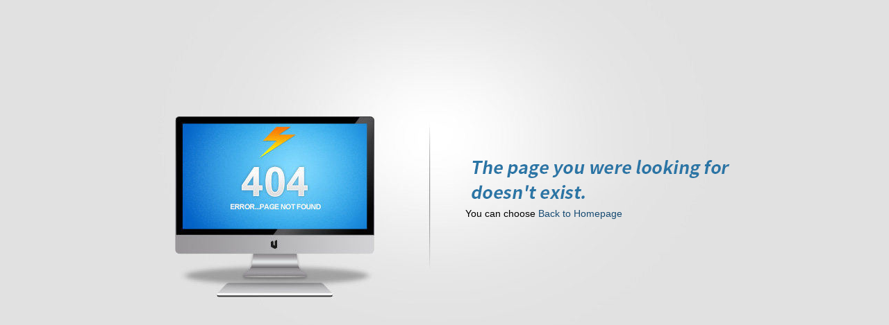

--- FILE ---
content_type: text/html;charset=utf-8
request_url: https://vertex-lighting.com/SolarStreetLight.html
body_size: 466
content:
<!DOCTYPE html PUBLIC "-//W3C//DTD XHTML 1.0 Strict//EN"  "http://www.w3.org/TR/xhtml1/DTD/xhtml1-strict.dtd">
<html xmlns="http://www.w3.org/1999/xhtml">
<head>
<title>System error </title>
<meta http-equiv="content-type" content="text/html;charset=utf-8"/>
<meta name="Generator" content="EditPlus"/>
<style>
body{
	font-family: 'Microsoft Yahei', Verdana, arial, sans-serif;
	font-size:14px;
	background:#e1e1e1;
	padding:0;
	margin:0;
}
a{text-decoration:none;color:#174B73;}
a:hover{ text-decoration:none;color:#FF6600;}
.p404{width:1000px; height:560px; margin:0 auto; background:url(https://vertex-lighting.com/Ainaphp/Tpl/Home/Default/Public/images/404bg.jpg) no-repeat; position:relative;}
.p404_about{width:430px; position:absolute; top:300px; left:530px;}
</style>
</head>
<body>
<div class="p404">
	<div class="p404_about">You can choose  <A HREF="https://vertex-lighting.com">Back to Homepage</A> </div>
</div>
<div class="notice">
</body>
</html>
